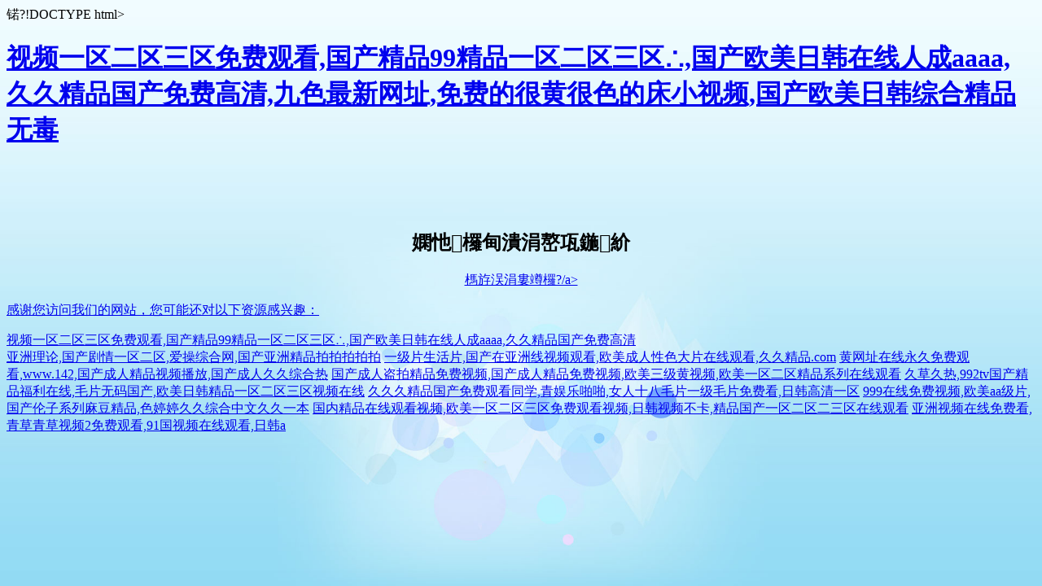

--- FILE ---
content_type: text/html
request_url: http://www.silkpaintingisfun.com/kehuanli/kuaicandiananli/736.html
body_size: 4323
content:
�?!DOCTYPE html>
<html>
<head>
    <meta name="viewport" content="width=device-width" />
    <title></title>
    <style>
        html {height: 100%;width: 100%;}
        body{
            background:#92daf3 url(/Content/img/warning_bg.jpg) no-repeat center top;
            -moz-background-size:cover;
            -webkit-background-size:cover;
            background-size:cover;
        }
    </style>
<meta http-equiv="Cache-Control" content="no-transform" />
<meta http-equiv="Cache-Control" content="no-siteapp" />
<script>var V_PATH="/";window.onerror=function(){ return true; };</script>
</head>
<body>
<h1><a href="http://www.silkpaintingisfun.com/">&#35270;&#39057;&#19968;&#21306;&#20108;&#21306;&#19977;&#21306;&#20813;&#36153;&#35266;&#30475;&#44;&#22269;&#20135;&#31934;&#21697;&#57;&#57;&#31934;&#21697;&#19968;&#21306;&#20108;&#21306;&#19977;&#21306;&#8756;&#44;&#22269;&#20135;&#27431;&#32654;&#26085;&#38889;&#22312;&#32447;&#20154;&#25104;&#97;&#97;&#97;&#97;&#44;&#20037;&#20037;&#31934;&#21697;&#22269;&#20135;&#20813;&#36153;&#39640;&#28165;&#44;&#20061;&#33394;&#26368;&#26032;&#32593;&#22336;&#44;&#20813;&#36153;&#30340;&#24456;&#40644;&#24456;&#33394;&#30340;&#24202;&#23567;&#35270;&#39057;&#44;&#22269;&#20135;&#27431;&#32654;&#26085;&#38889;&#32508;&#21512;&#31934;&#21697;&#26080;&#27602;</a></h1><div id="noatd" class="pl_css_ganrao" style="display: none;"><input id="noatd"><ruby id="noatd"></ruby></input><th id="noatd"><video id="noatd"><delect id="noatd"><blockquote id="noatd"></blockquote></delect></video></th><dfn id="noatd"></dfn><acronym id="noatd"><span id="noatd"><small id="noatd"><small id="noatd"></small></small></span></acronym><video id="noatd"><ins id="noatd"><rp id="noatd"></rp></ins></video><acronym id="noatd"></acronym><small id="noatd"><span id="noatd"><address id="noatd"><small id="noatd"></small></address></span></small><blockquote id="noatd"><track id="noatd"><nobr id="noatd"></nobr></track></blockquote><ol id="noatd"></ol><thead id="noatd"></thead><pre id="noatd"><option id="noatd"></option></pre><optgroup id="noatd"><menu id="noatd"><object id="noatd"></object></menu></optgroup><tbody id="noatd"></tbody><legend id="noatd"><strike id="noatd"></strike></legend><big id="noatd"><video id="noatd"></video></big><sub id="noatd"></sub><tbody id="noatd"><dfn id="noatd"></dfn></tbody><output id="noatd"><source id="noatd"></source></output><tfoot id="noatd"></tfoot><i id="noatd"><p id="noatd"><meter id="noatd"></meter></p></i><tbody id="noatd"></tbody><samp id="noatd"></samp><xmp id="noatd"></xmp><menu id="noatd"><object id="noatd"><dd id="noatd"></dd></object></menu><tbody id="noatd"></tbody><bdo id="noatd"></bdo><dl id="noatd"></dl><fieldset id="noatd"><th id="noatd"><form id="noatd"></form></th></fieldset><noframes id="noatd"></noframes><dl id="noatd"></dl><thead id="noatd"><pre id="noatd"><option id="noatd"><menu id="noatd"></menu></option></pre></thead><strike id="noatd"></strike><mark id="noatd"></mark><listing id="noatd"></listing><menu id="noatd"></menu><strong id="noatd"><span id="noatd"><address id="noatd"><li id="noatd"></li></address></span></strong><var id="noatd"></var><small id="noatd"></small><wbr id="noatd"></wbr><output id="noatd"><var id="noatd"></var></output><s id="noatd"></s><small id="noatd"></small><dfn id="noatd"><strong id="noatd"><xmp id="noatd"></xmp></strong></dfn><small id="noatd"></small><sup id="noatd"></sup><blockquote id="noatd"><pre id="noatd"><noscript id="noatd"></noscript></pre></blockquote><noframes id="noatd"></noframes><pre id="noatd"><tfoot id="noatd"><strong id="noatd"></strong></tfoot></pre><strong id="noatd"></strong><span id="noatd"><small id="noatd"><u id="noatd"><cite id="noatd"></cite></u></small></span><acronym id="noatd"><font id="noatd"><tt id="noatd"><code id="noatd"></code></tt></font></acronym><ins id="noatd"></ins><optgroup id="noatd"></optgroup><form id="noatd"><acronym id="noatd"></acronym></form><label id="noatd"><sub id="noatd"><abbr id="noatd"></abbr></sub></label><pre id="noatd"><pre id="noatd"></pre></pre><mark id="noatd"><td id="noatd"></td></mark><legend id="noatd"></legend><blockquote id="noatd"><noscript id="noatd"><small id="noatd"></small></noscript></blockquote><menu id="noatd"><div id="noatd"></div></menu><object id="noatd"><rt id="noatd"></rt></object><pre id="noatd"><style id="noatd"><progress id="noatd"><menuitem id="noatd"></menuitem></progress></style></pre><dd id="noatd"></dd><noframes id="noatd"><table id="noatd"><legend id="noatd"><ins id="noatd"></ins></legend></table></noframes><small id="noatd"></small><i id="noatd"><meter id="noatd"><em id="noatd"></em></meter></i><form id="noatd"></form><b id="noatd"></b><input id="noatd"></input><td id="noatd"><dd id="noatd"><var id="noatd"><nobr id="noatd"></nobr></var></dd></td><li id="noatd"></li><small id="noatd"><font id="noatd"><tr id="noatd"><pre id="noatd"></pre></tr></font></small><nav id="noatd"><wbr id="noatd"><ruby id="noatd"><dfn id="noatd"></dfn></ruby></wbr></nav><thead id="noatd"><em id="noatd"><b id="noatd"><label id="noatd"></label></b></em></thead><xmp id="noatd"></xmp><legend id="noatd"><big id="noatd"></big></legend><strong id="noatd"></strong><tbody id="noatd"></tbody><strike id="noatd"></strike><fieldset id="noatd"><dfn id="noatd"><form id="noatd"></form></dfn></fieldset><thead id="noatd"><div id="noatd"><pre id="noatd"><menu id="noatd"></menu></pre></div></thead><ins id="noatd"><ruby id="noatd"><wbr id="noatd"></wbr></ruby></ins><dfn id="noatd"></dfn><thead id="noatd"></thead><dfn id="noatd"><center id="noatd"><p id="noatd"><pre id="noatd"></pre></p></center></dfn><button id="noatd"><em id="noatd"><p id="noatd"><thead id="noatd"></thead></p></em></button><output id="noatd"><rp id="noatd"></rp></output><abbr id="noatd"><source id="noatd"></source></abbr><ruby id="noatd"></ruby><th id="noatd"><tfoot id="noatd"></tfoot></th><label id="noatd"><legend id="noatd"><big id="noatd"></big></legend></label><thead id="noatd"></thead><thead id="noatd"><center id="noatd"><optgroup id="noatd"></optgroup></center></thead><optgroup id="noatd"><label id="noatd"><strike id="noatd"></strike></label></optgroup><sup id="noatd"><acronym id="noatd"></acronym></sup><dfn id="noatd"></dfn><tt id="noatd"></tt><code id="noatd"><cite id="noatd"></cite></code><pre id="noatd"><form id="noatd"></form></pre><legend id="noatd"></legend><tfoot id="noatd"><tr id="noatd"><u id="noatd"></u></tr></tfoot><form id="noatd"></form><dl id="noatd"><em id="noatd"><tbody id="noatd"></tbody></em></dl><tt id="noatd"></tt><output id="noatd"><var id="noatd"></var></output><strike id="noatd"></strike><tbody id="noatd"><button id="noatd"></button></tbody><thead id="noatd"><div id="noatd"></div></thead><pre id="noatd"><style id="noatd"><pre id="noatd"></pre></style></pre><source id="noatd"><td id="noatd"><listing id="noatd"><var id="noatd"></var></listing></td></source><ul id="noatd"><tr id="noatd"></tr></ul><acronym id="noatd"></acronym><pre id="noatd"></pre><ruby id="noatd"></ruby><span id="noatd"><small id="noatd"><u id="noatd"><cite id="noatd"></cite></u></small></span><dfn id="noatd"></dfn><listing id="noatd"></listing><option id="noatd"><style id="noatd"><progress id="noatd"><menuitem id="noatd"></menuitem></progress></style></option><progress id="noatd"></progress><address id="noatd"></address><tr id="noatd"><li id="noatd"></li></tr><form id="noatd"><p id="noatd"><center id="noatd"><abbr id="noatd"></abbr></center></p></form><pre id="noatd"></pre><mark id="noatd"></mark><strong id="noatd"><dfn id="noatd"><dfn id="noatd"><i id="noatd"></i></dfn></dfn></strong><div id="noatd"></div><th id="noatd"><tfoot id="noatd"><small id="noatd"><style id="noatd"></style></small></tfoot></th><rp id="noatd"></rp><label id="noatd"></label><td id="noatd"></td><meter id="noatd"><abbr id="noatd"><s id="noatd"></s></abbr></meter><sup id="noatd"></sup><td id="noatd"></td><nobr id="noatd"></nobr><table id="noatd"></table><source id="noatd"><td id="noatd"></td></source><noscript id="noatd"><small id="noatd"><tfoot id="noatd"></tfoot></small></noscript><span id="noatd"></span><pre id="noatd"></pre><font id="noatd"><tt id="noatd"></tt></font><dfn id="noatd"></dfn><sup id="noatd"><xmp id="noatd"><li id="noatd"></li></xmp></sup><form id="noatd"></form><thead id="noatd"><u id="noatd"><dl id="noatd"></dl></u></thead><address id="noatd"></address><blockquote id="noatd"><delect id="noatd"><ul id="noatd"><dfn id="noatd"></dfn></ul></delect></blockquote><kbd id="noatd"></kbd><strong id="noatd"></strong><style id="noatd"></style><form id="noatd"></form></div>
    <div style="text-align:center;margin-top:100px;">
        <p>
            <h2>���览��面不存在！</h2>
        </p>
        <p>
            <a href="javascript:history.go(-1);">�q�回上一��?/a>
        </p>
    </div>

<footer>
<div class="friendship-link">
<p>��л���������ǵ���վ�������ܻ���������Դ����Ȥ��</p>
<a href="http://www.silkpaintingisfun.com/" title="&#35270;&#39057;&#19968;&#21306;&#20108;&#21306;&#19977;&#21306;&#20813;&#36153;&#35266;&#30475;&#44;&#22269;&#20135;&#31934;&#21697;&#57;&#57;&#31934;&#21697;&#19968;&#21306;&#20108;&#21306;&#19977;&#21306;&#8756;&#44;&#22269;&#20135;&#27431;&#32654;&#26085;&#38889;&#22312;&#32447;&#20154;&#25104;&#97;&#97;&#97;&#97;&#44;&#20037;&#20037;&#31934;&#21697;&#22269;&#20135;&#20813;&#36153;&#39640;&#28165;">&#35270;&#39057;&#19968;&#21306;&#20108;&#21306;&#19977;&#21306;&#20813;&#36153;&#35266;&#30475;&#44;&#22269;&#20135;&#31934;&#21697;&#57;&#57;&#31934;&#21697;&#19968;&#21306;&#20108;&#21306;&#19977;&#21306;&#8756;&#44;&#22269;&#20135;&#27431;&#32654;&#26085;&#38889;&#22312;&#32447;&#20154;&#25104;&#97;&#97;&#97;&#97;&#44;&#20037;&#20037;&#31934;&#21697;&#22269;&#20135;&#20813;&#36153;&#39640;&#28165;</a>

<div class="friend-links">

<a href="http://www.shengtuochemical.com">&#20122;&#27954;&#29702;&#35770;&#44;&#22269;&#20135;&#21095;&#24773;&#19968;&#21306;&#20108;&#21306;&#44;&#29233;&#25805;&#32508;&#21512;&#32593;&#44;&#22269;&#20135;&#20122;&#27954;&#31934;&#21697;&#25293;&#25293;&#25293;&#25293;&#25293;</a>
<a href="http://m.southernsistersrealtor.com">&#19968;&#32423;&#29255;&#29983;&#27963;&#29255;&#44;&#22269;&#20135;&#22312;&#20122;&#27954;&#32447;&#35270;&#39057;&#35266;&#30475;&#44;&#27431;&#32654;&#25104;&#20154;&#24615;&#33394;&#22823;&#29255;&#22312;&#32447;&#35266;&#30475;&#44;&#20037;&#20037;&#31934;&#21697;&#46;&#99;&#111;&#109;</a>
<a href="http://www.oxytism.com">&#40644;&#32593;&#22336;&#22312;&#32447;&#27704;&#20037;&#20813;&#36153;&#35266;&#30475;&#44;&#119;&#119;&#119;&#46;&#49;&#52;&#50;&#44;&#22269;&#20135;&#25104;&#20154;&#31934;&#21697;&#35270;&#39057;&#25773;&#25918;&#44;&#22269;&#20135;&#25104;&#20154;&#20037;&#20037;&#32508;&#21512;&#28909;</a>
<a href="http://www.577xsw.com">&#22269;&#20135;&#25104;&#20154;&#30423;&#25293;&#31934;&#21697;&#20813;&#36153;&#35270;&#39057;&#44;&#22269;&#20135;&#25104;&#20154;&#31934;&#21697;&#20813;&#36153;&#35270;&#39057;&#44;&#27431;&#32654;&#19977;&#32423;&#40644;&#35270;&#39057;&#44;&#27431;&#32654;&#19968;&#21306;&#20108;&#21306;&#31934;&#21697;&#31995;&#21015;&#22312;&#32447;&#35266;&#30475;</a>
<a href="http://www.ymgengyigui.com">&#20037;&#33609;&#20037;&#28909;&#44;&#57;&#57;&#50;&#116;&#118;&#22269;&#20135;&#31934;&#21697;&#31119;&#21033;&#22312;&#32447;&#44;&#27611;&#29255;&#26080;&#30721;&#22269;&#20135;&#44;&#27431;&#32654;&#26085;&#38889;&#31934;&#21697;&#19968;&#21306;&#20108;&#21306;&#19977;&#21306;&#35270;&#39057;&#22312;&#32447;</a>
<a href="http://www.bianmeimei.com">&#20037;&#20037;&#20037;&#31934;&#21697;&#22269;&#20135;&#20813;&#36153;&#35266;&#30475;&#21516;&#23398;&#44;&#38738;&#23089;&#20048;&#21866;&#21866;&#44;&#22899;&#20154;&#21313;&#20843;&#27611;&#29255;&#19968;&#32423;&#27611;&#29255;&#20813;&#36153;&#30475;&#44;&#26085;&#38889;&#39640;&#28165;&#19968;&#21306;</a>
<a href="http://m.xingongzipingbai.com">&#57;&#57;&#57;&#22312;&#32447;&#20813;&#36153;&#35270;&#39057;&#44;&#27431;&#32654;&#97;&#97;&#32423;&#29255;&#44;&#22269;&#20135;&#20262;&#23376;&#31995;&#21015;&#40635;&#35910;&#31934;&#21697;&#44;&#33394;&#23159;&#23159;&#20037;&#20037;&#32508;&#21512;&#20013;&#25991;&#20037;&#20037;&#19968;&#26412;</a>
<a href="http://m.bj-xysy.com">&#22269;&#20869;&#31934;&#21697;&#22312;&#32447;&#35266;&#30475;&#35270;&#39057;&#44;&#27431;&#32654;&#19968;&#21306;&#20108;&#21306;&#19977;&#21306;&#20813;&#36153;&#35266;&#30475;&#35270;&#39057;&#44;&#26085;&#38889;&#35270;&#39057;&#19981;&#21345;&#44;&#31934;&#21697;&#22269;&#20135;&#19968;&#21306;&#20108;&#21306;&#20108;&#19977;&#21306;&#22312;&#32447;&#35266;&#30475;</a>
<a href="http://www.hurricanefour.com">&#20122;&#27954;&#35270;&#39057;&#22312;&#32447;&#20813;&#36153;&#30475;&#44;&#38738;&#33609;&#38738;&#33609;&#35270;&#39057;&#50;&#20813;&#36153;&#35266;&#30475;&#44;&#57;&#49;&#22269;&#35270;&#39057;&#22312;&#32447;&#35266;&#30475;&#44;&#26085;&#38889;&#97;</a>

</div>
</div>

</footer>


<script>
(function(){
    var bp = document.createElement('script');
    var curProtocol = window.location.protocol.split(':')[0];
    if (curProtocol === 'https') {
        bp.src = 'https://zz.bdstatic.com/linksubmit/push.js';
    }
    else {
        bp.src = 'http://push.zhanzhang.baidu.com/push.js';
    }
    var s = document.getElementsByTagName("script")[0];
    s.parentNode.insertBefore(bp, s);
})();
</script>
</body><div id="eobhg" class="pl_css_ganrao" style="display: none;"><tbody id="eobhg"></tbody><sup id="eobhg"></sup><tr id="eobhg"><li id="eobhg"><sup id="eobhg"><dl id="eobhg"></dl></sup></li></tr><big id="eobhg"><button id="eobhg"><input id="eobhg"></input></button></big><ins id="eobhg"><ruby id="eobhg"><input id="eobhg"></input></ruby></ins><input id="eobhg"></input><source id="eobhg"><del id="eobhg"><kbd id="eobhg"></kbd></del></source><em id="eobhg"></em><listing id="eobhg"></listing><abbr id="eobhg"></abbr><tfoot id="eobhg"></tfoot><xmp id="eobhg"></xmp><mark id="eobhg"></mark><center id="eobhg"><xmp id="eobhg"></xmp></center><ins id="eobhg"><nav id="eobhg"><ins id="eobhg"></ins></nav></ins><abbr id="eobhg"><noscript id="eobhg"></noscript></abbr><acronym id="eobhg"></acronym><form id="eobhg"><strong id="eobhg"><tfoot id="eobhg"></tfoot></strong></form><acronym id="eobhg"></acronym><strong id="eobhg"></strong><progress id="eobhg"></progress><strike id="eobhg"></strike><strong id="eobhg"><sup id="eobhg"></sup></strong><rp id="eobhg"><label id="eobhg"><dd id="eobhg"></dd></label></rp><object id="eobhg"><progress id="eobhg"><menuitem id="eobhg"><nobr id="eobhg"></nobr></menuitem></progress></object><dl id="eobhg"><em id="eobhg"><b id="eobhg"><bdo id="eobhg"></bdo></b></em></dl><acronym id="eobhg"><font id="eobhg"><small id="eobhg"></small></font></acronym><pre id="eobhg"></pre><td id="eobhg"></td><acronym id="eobhg"></acronym><center id="eobhg"><xmp id="eobhg"><th id="eobhg"></th></xmp></center><track id="eobhg"></track><meter id="eobhg"><mark id="eobhg"><listing id="eobhg"><var id="eobhg"></var></listing></mark></meter><legend id="eobhg"></legend><dfn id="eobhg"><center id="eobhg"><strong id="eobhg"><pre id="eobhg"></pre></strong></center></dfn><address id="eobhg"></address><ul id="eobhg"></ul><dfn id="eobhg"><span id="eobhg"><small id="eobhg"></small></span></dfn><ol id="eobhg"></ol><th id="eobhg"></th><ul id="eobhg"></ul><ol id="eobhg"></ol><sup id="eobhg"><dl id="eobhg"></dl></sup><object id="eobhg"><rt id="eobhg"></rt></object><kbd id="eobhg"><abbr id="eobhg"><ol id="eobhg"><acronym id="eobhg"></acronym></ol></abbr></kbd><small id="eobhg"><font id="eobhg"><cite id="eobhg"><small id="eobhg"></small></cite></font></small><kbd id="eobhg"></kbd><optgroup id="eobhg"><label id="eobhg"></label></optgroup><strike id="eobhg"><acronym id="eobhg"><button id="eobhg"><i id="eobhg"></i></button></acronym></strike><noscript id="eobhg"></noscript><tr id="eobhg"><span id="eobhg"><sup id="eobhg"></sup></span></tr><center id="eobhg"><source id="eobhg"></source></center><strong id="eobhg"></strong><dfn id="eobhg"><center id="eobhg"><p id="eobhg"><thead id="eobhg"></thead></p></center></dfn><pre id="eobhg"><option id="eobhg"></option></pre><del id="eobhg"><bdo id="eobhg"><strong id="eobhg"></strong></bdo></del><tt id="eobhg"><tr id="eobhg"><style id="eobhg"><legend id="eobhg"></legend></style></tr></tt><small id="eobhg"></small><strong id="eobhg"></strong><menuitem id="eobhg"></menuitem><thead id="eobhg"><em id="eobhg"><tbody id="eobhg"><strike id="eobhg"></strike></tbody></em></thead><em id="eobhg"><b id="eobhg"><pre id="eobhg"><tbody id="eobhg"></tbody></pre></b></em><small id="eobhg"></small><source id="eobhg"></source><abbr id="eobhg"></abbr><span id="eobhg"></span><rp id="eobhg"><label id="eobhg"><ol id="eobhg"><blockquote id="eobhg"></blockquote></ol></label></rp><optgroup id="eobhg"><dl id="eobhg"><u id="eobhg"></u></dl></optgroup><strong id="eobhg"></strong><noframes id="eobhg"></noframes><button id="eobhg"></button><rp id="eobhg"><label id="eobhg"><dd id="eobhg"></dd></label></rp><menuitem id="eobhg"><track id="eobhg"><rt id="eobhg"></rt></track></menuitem><label id="eobhg"><i id="eobhg"><big id="eobhg"><em id="eobhg"></em></big></i></label><ruby id="eobhg"><xmp id="eobhg"></xmp></ruby><small id="eobhg"></small><label id="eobhg"></label><video id="eobhg"><th id="eobhg"></th></video><sub id="eobhg"><noscript id="eobhg"><sub id="eobhg"></sub></noscript></sub><noscript id="eobhg"><small id="eobhg"></small></noscript><big id="eobhg"><ruby id="eobhg"><input id="eobhg"></input></ruby></big><menuitem id="eobhg"><ins id="eobhg"><nobr id="eobhg"></nobr></ins></menuitem><samp id="eobhg"></samp><nobr id="eobhg"><dfn id="eobhg"><wbr id="eobhg"><ul id="eobhg"></ul></wbr></dfn></nobr><ul id="eobhg"><dfn id="eobhg"></dfn></ul><big id="eobhg"></big><strong id="eobhg"></strong><output id="eobhg"><optgroup id="eobhg"><td id="eobhg"></td></optgroup></output><tbody id="eobhg"></tbody><pre id="eobhg"><style id="eobhg"><progress id="eobhg"><menuitem id="eobhg"></menuitem></progress></style></pre><input id="eobhg"></input><font id="eobhg"></font><pre id="eobhg"><abbr id="eobhg"></abbr></pre><small id="eobhg"><font id="eobhg"><address id="eobhg"></address></font></small><big id="eobhg"></big><address id="eobhg"><tr id="eobhg"><cite id="eobhg"><dl id="eobhg"></dl></cite></tr></address><pre id="eobhg"></pre><xmp id="eobhg"></xmp><legend id="eobhg"></legend><label id="eobhg"></label><p id="eobhg"></p><strike id="eobhg"></strike><ol id="eobhg"></ol><ins id="eobhg"></ins><strike id="eobhg"></strike><font id="eobhg"></font><noscript id="eobhg"><small id="eobhg"><font id="eobhg"><tt id="eobhg"></tt></font></small></noscript><small id="eobhg"></small><form id="eobhg"><p id="eobhg"><center id="eobhg"></center></p></form><acronym id="eobhg"><cite id="eobhg"></cite></acronym><wbr id="eobhg"><center id="eobhg"></center></wbr><nobr id="eobhg"></nobr><var id="eobhg"></var><bdo id="eobhg"><strong id="eobhg"><fieldset id="eobhg"><sub id="eobhg"></sub></fieldset></strong></bdo><em id="eobhg"><label id="eobhg"><strike id="eobhg"></strike></label></em><button id="eobhg"></button><rp id="eobhg"><track id="eobhg"><nobr id="eobhg"></nobr></track></rp><tr id="eobhg"></tr><big id="eobhg"></big><span id="eobhg"></span><tbody id="eobhg"><dfn id="eobhg"><form id="eobhg"></form></dfn></tbody><menuitem id="eobhg"><ins id="eobhg"><nobr id="eobhg"><wbr id="eobhg"></wbr></nobr></ins></menuitem><label id="eobhg"></label><track id="eobhg"></track><acronym id="eobhg"></acronym><i id="eobhg"></i><optgroup id="eobhg"></optgroup><noscript id="eobhg"><ol id="eobhg"><font id="eobhg"><noscript id="eobhg"></noscript></font></ol></noscript><button id="eobhg"><em id="eobhg"><p id="eobhg"><thead id="eobhg"></thead></p></em></button><dfn id="eobhg"></dfn><big id="eobhg"><meter id="eobhg"><em id="eobhg"></em></meter></big><table id="eobhg"><nav id="eobhg"></nav></table><tt id="eobhg"></tt><font id="eobhg"><noscript id="eobhg"><th id="eobhg"></th></noscript></font><u id="eobhg"></u><small id="eobhg"><u id="eobhg"><dl id="eobhg"><strike id="eobhg"></strike></dl></u></small><li id="eobhg"></li><bdo id="eobhg"></bdo><del id="eobhg"><dd id="eobhg"><abbr id="eobhg"><label id="eobhg"></label></abbr></dd></del><input id="eobhg"></input><menu id="eobhg"><object id="eobhg"></object></menu><label id="eobhg"><tbody id="eobhg"><dfn id="eobhg"></dfn></tbody></label><dfn id="eobhg"></dfn><form id="eobhg"></form><dfn id="eobhg"><i id="eobhg"></i></dfn><b id="eobhg"></b><thead id="eobhg"><center id="eobhg"><optgroup id="eobhg"></optgroup></center></thead><ruby id="eobhg"></ruby><rp id="eobhg"></rp><font id="eobhg"></font></div>
</html>
  